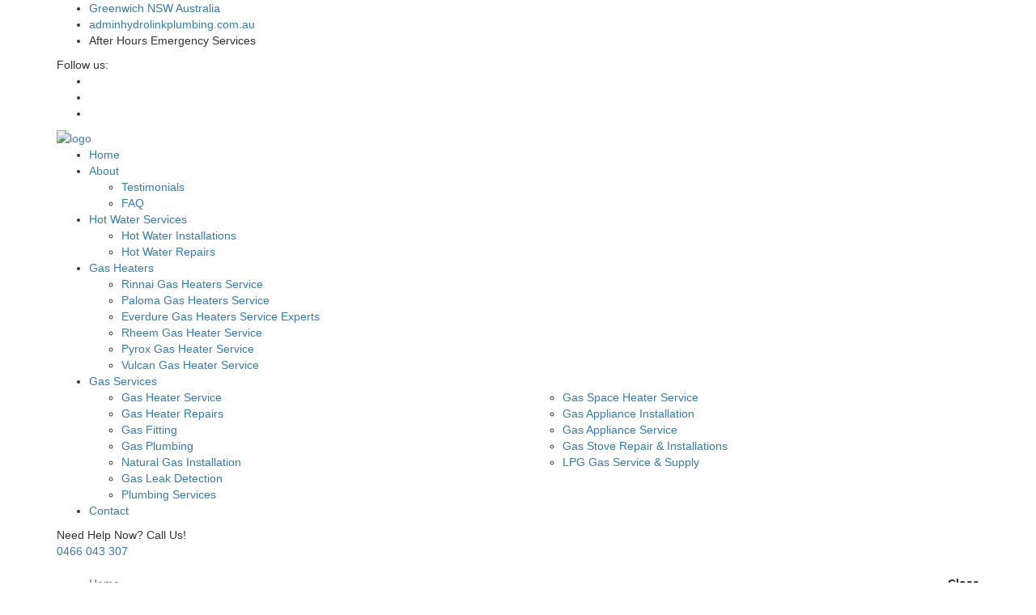

--- FILE ---
content_type: text/html; charset=UTF-8
request_url: https://www.localgasheatersydney.com.au/shop-cart.php?product=vulcan-freeloader-170-litre-external-gas-hot-water-heater
body_size: 7399
content:
<!DOCTYPE html>
<html lang="en" class="tt-product-move">
    <head>
        
        <!-- Google tag (gtag.js) -->
<script async src="https://www.googletagmanager.com/gtag/js?id=AW-16557764256"></script>
<script>
  window.dataLayer = window.dataLayer || [];
  function gtag(){dataLayer.push(arguments);}
  gtag('js', new Date());

  gtag('config', 'AW-16557764256');
</script>
        
        <meta charset="utf-8" />
        <title>Shopping Cart | Local gas heater services Sydney | Local gas heater services Sydney NSW</title>
        <meta name="keywords" content="emergency gas heater service sydney, Local gas heater services Sydney, gas heater services Sydney NSW, gas heating service near me in sydney, local gas heating service near me in sydney, local gas heater service in sydney nsw" />
        <meta name="description" content="With Many Years Of Combined Experience Local gas heater services Sydney specialises in gas services, our qualified technicians are expertly trained in gas appliance, maintenance and repairs with most common faults being rectified with a service." />
        <meta name="author" content="Local gas heater services Sydney" />
        <link rel="shortcut icon" href="images/favicon.png" />
        <meta name="format-detection" content="telephone=no" />
        <meta name="viewport" content="width=device-width,initial-scale=1,shrink-to-fit=no" />
        <link rel="preconnect" href="https://fonts.gstatic.com/" />
        <link href="https://fonts.googleapis.com/css2?family=Inter:wght@400;700;800&amp;family=Mulish:wght@800&amp;family=Raleway:wght@900&amp;display=swap" rel="stylesheet" />
        <link rel="stylesheet" href="font-awesome/css/font-awesome.min.css">
        <link rel="stylesheet" href="css/style.css" />

        <link rel="stylesheet" href="include-separate/shop/shop.css">
        <link rel="stylesheet" href="https://maxcdn.bootstrapcdn.com/bootstrap/3.3.5/css/bootstrap.min.css">
        <link href="https://unpkg.com/material-components-web@latest/dist/material-components-web.min.css" rel="stylesheet">
        <link rel="stylesheet" href="https://fonts.googleapis.com/icon?family=Material+Icons">
        <script src="https://unpkg.com/material-components-web@latest/dist/material-components-web.min.js"></script>
        <script async src="https://trkcall.com/scripts/97556.js"></script>
        



        <style>
             a {    text-transform: inherit!important;}
        	.tt-counter__input {font-family: "Inter", sans-serif;    font-size: 16px;}
        	.tt-counter {border: 2px solid #eeeef0;}
        	
        	
/* Multi-Part CSS */
input[type=checkbox] {
  position: absolute;
  /* Position the checkbox in upper left corner */
  opacity: 0;
}

/* Styling Parts */
#part1,
#part2,
#part3 {
  z-index: 2;
  display: block;
  height: auto;
  opacity: 1;
  transition: opacity 1s ease-in-out;
}

/* Hidden Parts */
#part2,
#part3 {
  opacity: 0;
  height: 0;
  overflow: hidden;
}

/* Show Step 2 & Hide Step 1 */
#step2:checked ~ #part2 {
  opacity: 1;
  height: auto;
}

#step2:checked ~ #part1 {
  opacity: 0;
  height: 0;
  display: none;
}

/* Show Step 3  & Hide Step 2 */
#step3:checked ~ #part3 {
  opacity: 1;
  height: auto;
}

#step3:checked ~ #part2 {
  opacity: 0;
  width: 0;
  height: 0;
}
.form-control { height:45px; margin-top:12px;}
.shiping_box-c { width:80%; background-color:#f1f0f0; padding:50px;text-align:right; box-shadow:2px 3px 2px 2px #808080; margin:0 auto; margin-top:30px; margin-bottom:50px; }
.btn-p-b {background-color:#ff5c26; color:#fff; padding:12px 30px ; font-size:16px; margin-top:10px; font-weight:700;}
.btn-p-c {background-color:#ff5c26;color:#fff; margin-left:20px;padding:12px 30px ;font-size:16px; margin-top:10px;font-weight:700; }
.shiping_box-c textarea { border:1px solid #ccc ; }
.shiping_box-c textarea::placeholder {
  color: #9e9d9d;
}
.tt-btn { border:1px solid #ff5c26; }

label { float:right; }
.m-top-c { margin-top:30px;}

.shiping_box-c select { width:100%; height:45px; margin-top:12px; padding:10px; border:1px solid #ccc ; color: #9e9d9d; }
.shiping_box-c option {
  color: #9e9d9d;
}
.shiping_box-c select:focus {
        outline: none !important;
       border:none;
    }


  
        </style>

        <style>



        	aside {
    display: block;
}
.cart .summary {
    line-height: 2.15;
}

.summary {
    padding: 10px 20px;
    border: 1px solid #e1e1e1;
    border-radius: 2px;
}
.summary-title {
    font-family: "Mulish", sans-serif;
    color: #ff5c26;
    font-size: 1.2rem;
    letter-spacing: -.01em;
    text-transform: uppercase;
    margin-bottom: 0px;
    border-bottom: 1px solid #e1e1e1;
}

.text-left {
    text-align: left !important;
}
.cart .shipping {
    margin-bottom: .3rem;
}
.summary-subtotal {
    border-bottom: 1px solid #e1e1e1;
}
.summary-subtitle {
    font-size: 1.2rem;
    font-weight: 400;
    letter-spacing: -.01em;
    color: #222;
    margin-bottom: 0;
    padding: 1rem 0;
}
.summary td:last-child, .summary th:last-child {
    text-align: right;
}
.summary-subtotal-price {
    font-size: 1.2rem;
    font-weight: 400;
    color: #222;
    margin-bottom: 10px;
}
.summary td:last-child, .summary th:last-child {
    text-align: right;
}
.cart .shipping-row-last .summary-subtitle {
    font-weight: 600;
    padding: .9rem 0 1rem;
    text-align: left;
}
.sumnary-shipping ul {
    list-style: none;
    margin: 0;
    padding: 0;
    text-align: left;
}
.cart .shipping-row-last li {
    padding-bottom: .3rem;
}
.custom-radio {
    position: relative;
}
.custom-radio input {
    display: none;
}
input[type="radio"] ~ label {
    padding-left: 2.5rem;
}

input[type="radio"] ~ label::before {
    left: 0;
    width: 1.8rem;
    height: 1.8rem;
    background: #fff;
    border: 1px solid #cdcdcd;
}

input[type="radio"] ~ label::before, input[type="radio"] ~ label::after {
    position: absolute;
    content: '';
    display: inline-block;
    border-radius: 50%;
    top: 50%;
    transform: translateY(-50%);
}
input[type="radio"]:checked ~ label::after {
    opacity: 1;
}

input[type="radio"] ~ label::after {
    width: .8rem;
    height: .8rem;
    left: .5rem;
    background: #666;
    opacity: 0;
}
input[type="radio"] ~ label::before, input[type="radio"] ~ label::after {
    position: absolute;
    content: '';
    display: inline-block;
    border-radius: 50%;
    top: 50%;
    transform: translateY(-50%);
}
.shipping-address {
    padding-bottom: 2.4rem;
    border-bottom: 1px solid #e1e1e1;
}
.shipping-address label {
	color: #333;
    display: block;
    margin-bottom: 1.4rem;
    font-size: 1.2rem;
}
.shipping-address input.form-control, .shipping-address .select-box, .checkout input.form-control, .checkout .select-box {
    background: #fff;
}

.select-box, .select-menu {
    position: relative;
}
.shipping-address input.form-control::before, .shipping-address .select-box::before, .checkout input.form-control::before, .checkout .select-box::before {
    font-family: 'riode';
    content: '\e953';
    right: 1.5rem;
    font-size: 1.1rem;
    z-index: 2;
}

.select-box::before, .select-menu::before {
    content: '\f078';
    font-family: 'Font Awesome 5 Free';
    position: absolute;
    font-weight: 900;
    font-size: 9px;
    right: 8px;
    top: 50%;
    transform: translateY(-50%);
}
.shipping-address input.form-control .form-control, .shipping-address .select-box .form-control, .checkout input.form-control .form-control, .checkout .select-box .form-control {
        padding: 1rem 1.4rem .8rem;
    font-size: 1rem;
    color: #666;
}

.shipping-address .form-control {
    margin-bottom: 1.5rem;
    padding: 1rem 1.4rem;
    font-size: 1rem;
    border-color: #e1e1e1;
    color: #999;
    /*min-height: 4.1rem;*/
}
.summary .form-control {
    width: 100%;
    max-width: 100%;
}
.cart .form-control {
    /*font-family: Poppins,sans-serif;*/
}
.select-box option {
    font-size: 1.2rem;
}
.shipping-address input.form-control, .shipping-address .select-box, .checkout input.form-control, .checkout .select-box {
    background: #fff;
}
.select-box, .select-menu {
    position: relative;
}
.shipping-address input.form-control, .shipping-address .select-box, .checkout input.form-control, .checkout .select-box {
    background: #fff;
}
input{
	color: #999;
}

.summary .form-control {
    width: 100%;
    max-width: 100%;
}
.shipping-address input.form-control::before, .shipping-address .select-box::before, .checkout input.form-control::before, .checkout .select-box::before {
	display: none;
    font-family: 'riode';
    content: '\e953';
    right: 1.5rem;
    font-size: 1.1rem;
    z-index: 2;
}
.summary-subtotal {
    border-bottom: 1px solid #e1e1e1;
}
.total .summary-subtitle {
    /*padding: 2.4rem 0 2.3rem;*/
}
.cart .btn {
    border-width: 1px;
}

.cart .btn-checkout {
    display: block;
    padding-top: 1.06em;
    padding-bottom: 1.06em;
    border-color: #333;
    background-color: #333;
}

        </style>
		<script>
			if ( window.history.replaceState ) {
				window.history.replaceState( null, null, 'shop-cart.php' );
			}
		</script>
    </head>
   <body>
	   <header class="tt-header lock-padding" id="js-header">
				<div class="row-header-info">
					<div class="container">
						<div class="tt-header-holder">
							<div class="tt-col tt-col__wide">
								<div class="h-info-list">
									<ul class="dfls-links">
										<li><a href="https://www.google.com/maps/place/Local+Gas+Heater+Sydney/@-33.8225856,151.1835601,17z/data=!3m1!4b1!4m5!3m4!1s0x8fada19e6b20d82d:0xd6a4ba343ef5710f!8m2!3d-33.8225856!4d151.1857488?hl=en"><i class="fa fa-map-marker"></i> Greenwich NSW Australia</a></li>
										<li><a href="mailto:admin@hydrolinkplumbing.com.au"><i class="fa fa-envelope"></i>admin<span class="at"></span>hydrolinkplumbing.com.au</a></li>
										<li class="bldtxt" style="animation: 1.2s ease 0s infinite normal none running blink;">After Hours Emergency Services</li>
									</ul>
		
								</div>
							</div>
							<div class="tt-col">
								<div class="h-icon">
									<div class="h-icon__title">Follow us:</div>
									<ul class="h-icon__list">
										<li>
											<a href="https://www.facebook.com/localgasheaterservices" target="_blank">
												<i class="fa fa-facebook"></i>
											</a>
										</li>
										<li>
											<a href="#"><i class="fa fa-instagram"></i></a>
										</li>
										<li>
											<a href="https://www.google.com/maps/place/Local+gas+heater+services+sydney/@-33.8482439,150.9319747,10z/data=!4m5!3m4!1s0x0:0x6a00e0683b884721!8m2!3d-33.8482439!4d150.9319747?hl=en" target="_blank"><i class="fa fa-google"></i></a>
										</li>
									   
									</ul>
								</div>
							</div>
						</div>
					</div>
				</div>
				<div class="row-header-layout" id="js-init-sticky">
				   <div class="container">
						<div class="tt-header-holder">
						<div class="tt-col tt-obj-logo">
							<a class="tt-logo tt-logo__alignment" href="index.php">
								<img src="images/logo.png" alt="logo">
							</a>
						</div>
						<div class="tt-col tt-col__wide tt-col__wrapper tt-col__corner">
							<div class="tt-col tt-col__wide">
								<div class="desktopmenu" id="js-desktop-menu">
									<nav>
										<ul>
											<li><a href="index.php">Home</a></li>
											<li>
												<a href="about.php">About</a>
												<ul>
													<li><a href="testimonials.php">Testimonials</a></li>
													<li><a href="faq.php">FAQ</a></li>
												</ul>
											</li>
											<li><a href="hot-water-services.php">Hot Water Services</a>
												<ul>
													<li><a href="hot-water-installations.php">Hot Water Installations</a></li>
													<li><a href="hot-water-repairs.php">Hot Water Repairs</a></li>
												</ul>
											</li>
											<li>
												<a href="gas-heaters.php">Gas Heaters</a>
												<ul>
													<li><a href="rinnai-gas-heaters.php">Rinnai Gas Heaters Service</a></li>
													<li><a href="paloma-gas-heaters.php">Paloma Gas Heaters Service</a></li>
													<li><a href="everdure-gas-heaters.php">Everdure Gas Heaters Service Experts</a></li>
													<li><a href="rheem-gas-heater.php">Rheem Gas Heater Service</a></li>
													<li><a href="pyrox-gas-heater.php">Pyrox Gas Heater Service</a></li>
													<li><a href="vulcan-gas-heater.php">Vulcan Gas Heater Service</a></li>
												</ul>
											</li>
											<li>
												<a href="gas-services.php">Gas Services</a>
												<ul class="r-bg">
													<div class="row bhmrow">
														<div class="col-md-6 bhmcol">
															<li> <a href="gas-heater-service.php">Gas Heater Service</a> </li>
															<li> <a href="gas-heater-repairs.php">Gas Heater Repairs</a> </li>
															<li> <a href="gas-fitting.php">Gas Fitting</a> </li>
															<li> <a href="gas-plumbing.php">Gas Plumbing</a> </li>
															<li> <a href="natural-gas-installation.php">Natural Gas Installation</a> </li>
															<li> <a href="gas-leak-detection.php">Gas Leak Detection</a> </li>
															<li><a href="plumbing.php">Plumbing Services</a></li>
														</div>
														<div class="col-md-6 bhmcol b">
															<li> <a href="gas-space-heater.php">Gas Space Heater Service</a> </li>
															<li> <a href="gas-appliance-installation.php">Gas Appliance Installation</a> </li>
															<li> <a href="gas-appliance-service.php">Gas Appliance Service</a> </li>
															<li> <a href="gas-stove-repair.php">Gas Stove Repair &amp; Installations</a> </li>
															<li> <a href="lpg-gas-service.php">LPG Gas Service &amp; Supply</a> </li>
														</div>
													</div>
												</ul>
												</li>
											<li><a href="contact.php">Contact</a></li>
										</ul>
									</nav>
								</div>
							</div>
						</div>
						<div class="tt-col tt-col__wrapper tt-col__objects">
							<div class="tt-col__item">
								<div class="h-infobox">
									<span class="tt-text">Need Help Now? Call Us!</span>
									<address>
										<a href="tel:0466043307" class="calltop">
											<i class="fa fa-phone"></i>
											0466 043 307
										</a>
									</address>
								</div>
							</div>
						   <!--  <div class="tt-col__item">
								<a href="quote.php" class="tt-btn"><span>Get A Quote</span></a>
							</div> -->
							<div class="tt-col__item">
								<div class="tt-popup" id="js-popup" data-ajax-check="true" data-include="#">
									<div class="tt-popup__toggle" aria-hidden="true"><span class="tt-icon"></span></div>
									<div class="tt-popup__dropdown ps ps--active-y">
										<div class="tt-popup__close icon-748122" tabindex="-1">
											<label>Close</label>
										</div>



								<div class="tt-mobile-menu" id="js-mobile-menu">
									<nav>
										<ul>
											<li class="mob-sk-0"><a href="index.php">Home</a></li>
											<li class="mob-sk"><a class="mob-sk-1" href="about.php">About</a>
												<ul class="mobile-sub-menu-sk2">
													<li><a href="suburbs.php">Areas We Cover</a></li>
													<li><a href="testimonials.php">Testimonials</a></li>
													<li><a href="faq.php">FAQ</a></li>
												</ul>
											</li>
											<li class="mob-sk"><a class="mob-sk-1" href="hot-water-services.php">Hot Water Services</a>
												<ul class="mobile-sub-menu-sk2">
													<li><a href="hot-water-installations.php">Hot Water Installations</a></li>
													<li><a href="hot-water-repairs.php">Hot Water Repairs</a></li>
												</ul>
											</li>
											<li class="mob-sk">
												<a class="mob-sk-1" href="gas-heaters.php">Gas Heaters</a>
												<ul class="mobile-sub-menu-sk2">
													<li><a href="rinnai-gas-heaters.php">Rinnai Gas Heaters Service</a></li>
													<li><a href="paloma-gas-heaters.php">Paloma Gas Heaters Service</a></li>
													<li><a href="everdure-gas-heaters.php">Everdure Gas Heaters Service Experts</a></li>
													<li><a href="rheem-gas-heater.php">Rheem Gas Heater Service</a></li>
													<li><a href="pyrox-gas-heater.php">Pyrox Gas Heater Service</a></li>
													<li><a href="vulcan-gas-heater.php">Vulcan Gas Heater Service</a></li>
												</ul>
											</li>
											<li class="mob-sk">
												<a class="mob-sk-1" href="gas-services.php">Gas Services</a>
												<ul  class="mobile-sub-menu-sk2">
													<li> <a href="gas-heater-service.php">Gas Heater Service</a> </li>
													<li> <a href="gas-heater-repairs.php">Gas Heater Repairs</a> </li>
													<li> <a href="gas-fitting.php">Gas Fitting</a> </li>
													<li> <a href="gas-plumbing.php">Gas Plumbing</a> </li>
													<li> <a href="natural-gas-installation.php">Natural Gas Installation</a> </li>
													<li> <a href="gas-leak-detection.php">Gas Leak Detection</a> </li>
													<li><a href="plumbing.php">Plumbing Services</a></li>
													<li> <a href="gas-space-heater.php">Gas Space Heater Service</a> </li>
													<li> <a href="gas-appliance-installation.php">Gas Appliance Installation</a> </li>
													<li> <a href="gas-appliance-service.php">Gas Appliance Service</a> </li>
													<li> <a href="gas-stove-repair.php">Gas Stove Repair &amp; Installations</a> </li>
													<li> <a href="lpg-gas-service.php">LPG Gas Service &amp; Supply</a> </li>
												</ul>
											</li>
											<li class="mob-sk-0"><a href="contact.php">Contact</a></li>
											<div></div>
										</ul>
									</nav>
								</div>


								</div>
							</div>
						</div>
					</div>
				</div>
				</div>
				</div>
			</header>

        <div class="tt-pagetitle">
            <div class="tt-pagetitle__box">
                <picture class="tt-pagetitle__img">
                    <!-- <source srcset="images/pagetitle_bg01.webp" type="image/webp" /> -->
                    <source srcset="images/pagetitle_bg01.jpg" type="image/jpg" />
                    <img src="images/pagetitle_bg01.jpg" alt="Local gas heater services Sydney" />
                </picture>
                <div class="container container__fluid-xl">
                    <div class="tt-pagetitle__title">Shopping Cart</div>
                    <ul class="tt-breadcrumbs">
                        <li><a href="index.php">Home</a></li>
                        <li>Shopping Cart</li>
                    </ul>
                </div>
            </div>
        </div>


    
			
			<!--   ----------------------------------- form  -------------------------------  -->
		
<div class="form-container">
   
  <form action="#" role="form" id="orderForm">
    <input id='step2' type='checkbox'>
    <input id='step3' type='checkbox'>

    <div id="part1" class="form-group">
      <div class="panel ">
    
        
              <div id="tt-pageContent">
                <!-- Cart Area -->
                <div class="container cart cart-11">
	                <div class="row">
		                <div class="col-lg-8">
			                <table class="shop-table cart-table">
								<thead>
									<tr>
										<th colspan="2"><span>Product</span></th>
										<th><span>Price</span></th>
										<th><span>Quantity</span></th>
										<th>Subtotal</th>
									</tr>
								</thead>
								<tbody>
																	<tr class="js_table_data">
										<input type="hidden" name="image[]" value="vulcan-freeloader-170-litre-external-gas-hot-water-heater.png">
										<input type="hidden" name="slug[]" value="vulcan-freeloader-170-litre-external-gas-hot-water-heater">
										<input type="hidden" name="id[]" class="cart_id" value="56">
										<input type="hidden" name="name[]" value="Vulcan Freeloader 170 litre External Gas Hot Water Heater">
										<input type="hidden" name="price[]" value="1405">
										<input type="hidden" name="total[]" class="total_val" value="1405">
										<input type="hidden" name="qty[]" class="total_qty" value="1">
										
										<td class="product-thumbnail">
											<figure>
												<a href="shop-item.php?product=vulcan-freeloader-170-litre-external-gas-hot-water-heater">
													<img src="img/product/vulcan-freeloader-170-litre-external-gas-hot-water-heater.png" width="80" height="60" alt="product">
												</a>
											</figure>
										</td>
										<td class="product-name">
											<div class="product-name-section">
												<a href="shop-item.php?product=vulcan-freeloader-170-litre-external-gas-hot-water-heater" class="cart-12">
													Vulcan Freeloader 170 litre External Gas Hot Water Heater												</a>
											</div>
										</td>
										<td class="product-subtotal">
											<span class="amount">$ <text class="price">1405.00</text></span>
										</td>

										<td class="product-quantity">
											<div class="tt-counter js-counter">
											  <div class="tt-counter__btn tt-btn-minus">-</div>
											  <input class="tt-counter__input" type="number" value="1">
											  <div class="tt-counter__btn tt-btn-plus">+</div>
											</div>
										</td>

										<td class="product-price">
											<span class="amount">$ <text class="ttlprice">1405.00</text></span>
										</td>
										<td class="product-close">
											<a href="javascript:Void(0);" class="product-remove" title="Remove this product" onclick="removeCart('56');">
												<i class="fa fa-times"></i>
											</a>
										</td>
									</tr>
									
								</tbody>
							</table>

							<a href="shop.php" class="btn b tt-btn cart-13">
                                <span style="line-height:3">Continue Shopping</span>
                            </a>
						</div>



						<aside class="col-lg-4 sticky-sidebar-wrapper">
							<div class="sticky-sidebar" data-sticky-options="{'bottom': 20}">
								<div class="summary mb-4">
									<h3 class="summary-title text-left">Cart Totals</h3>
									<table class="shipping">
										<tr class="summary-subtotal">
											<td>
												<h4 class="summary-subtitle">Subtotal</h4>
											</td>
											<td>
												<input type="hidden" name="gross_ttl" class="gross_ttl_val" value="1405">
												<p class="summary-subtotal-price">$ <text class="gross_ttl">1405.00</text></p>
											</td>												
										</tr>
									</table>
									
									<table class="total">
										<tr class="summary-subtotal">
											<td>
												<h4 class="summary-subtitle">Total</h4>
											</td>
											<td>
												<p class="summary-total-price ls-s" style="margin-top: 0;color: #222;">$ <text class="final_ttl">1405.00</text>
												</p>
											</td>												
										</tr>
									</table>
                              
                             
          <label for='step2' id="continue-step2" class="continue">
              <a class="btn b tt-btn" style="margin-bottom: 10px;width: 100%;margin-top: 20px; line-height:3">
                                <span>Proceed to checkout</span>
                                </a>
          </label>
    
									
								</div>
							</div>
						</aside>
					</div>
				</div>
				<!-- Cart Area -->
			</div>
        
        
     
      </div>
    </div>

    <div id="part2" class="form-group">
         <h2 style="text-align:center; padding:20px 0px; color:#ff5c26; font-weight:700">Request an Estimate</h2>
      <div class="panel ">
        <div class="shiping_box-c">
            
            <div class="row">
                
                <div class="col-lg-6 col-md-6 col-sm-6">
                    <input type="text" name="fname" class="form-control" placeholder="First Name">
                    <input type="email" name="email" class="form-control" placeholder="Email Address">
                    <input type="text" name="street" class="form-control" placeholder="Street Adddress">
                    <input type="text" name="city" class="form-control" placeholder="City">
                </div>
                <div class="col-lg-6 col-md-6 col-sm-6">
                    <input type="text" name="lname" class="form-control" placeholder="Last Name">
                    <input type="number" name="phone" class="form-control" placeholder="Phone">
                    <input type="text" name="suburb" class="form-control" placeholder="Suburb">
                    <input type="number" name="pin" class="form-control" placeholder="Pin Code">
                </div>
                <div class="col-lg-6 col-md-6 col-sm-6">
                    <select name="installation">
                        <option value="" selected disabled>Need Any installation Service </option>
                        <option value="Yes">Yes</option>
                        <option value="No">No</option>
                    </select>
                </div>
                
                <div class="col-lg-12 col-md-12 col-sm-12 col-xs-12">
                     <textarea name="message" style="width:100%;height:80px; margin-top:15px; padding:20px" placeholder="Write Your Message"></textarea>
                </div>
                
                <div class="btn-group btn-group-lg btn-group-justified" role="group" aria-label="...">
            
					<label for='step3' id="continue-step3" class="continue">
						<div class="btn btn-default btn-p-c" role="button">Next</div>
					</label>
				  
					<label for='step2' id="back-step2" class="back">
						<div class="btn btn-default btn-p-b" role="button">Back</div>
					</label>
				</div>
            </div>
        </div>
      </div>
    </div>

    <div id="part3" class="form-group">
        <h2 style="text-align:center; padding:20px 0px; color:#ff5c26; font-weight:700">Request an Estimate</h2>
		<div class="panel ">
			<div class="shiping_box-c">

				<div class="col-lg-12 col-md-12 col-sm-6">
					<input type="date" name="date" class="form-control" placeholder="Last Date">
				</div>
				<div class="col-lg-12 col-md-12 col-sm-6">
					<input type="time" name="time" class="form-control" placeholder="Last Time">	
				</div>
			
				<div class="btn-group btn-group-lg m-top-c" role="group" aria-label="...">
				
					<label class="continue">
						<button type="submit" class="btn btn-default btn-p-c">Submit</button>
					</label>
					<label for='step3' id="back-step3" class="back">
						<div class="btn btn-default btn-p-b" role="button">Back</div>
					</label>
					
				</div>
				<div class="col-lg-12 col-md-12 col-sm-12 errormessage"></div>
			</div>
		</div>
    </div>
  </form>
</div>

        
        <footer id="tt-footer">
            <div id="map" class="lazyload" data-bg="images/map-footer.jpg">
                <iframe
                    src="[data-uri]"
                    class="lazyload"
                    data-src="https://www.google.com/maps/embed?pb=!1m18!1m12!1m3!1d3314.6018837931515!2d151.18356011516522!3d-33.82258558066903!2m3!1f0!2f0!3f0!3m2!1i1024!2i768!4f13.1!3m3!1m2!1s0x8fada19e6b20d82d%3A0xd6a4ba343ef5710f!2sLocal%20Gas%20Heater%20Sydney!5e0!3m2!1sen!2sin!4v1655275442325!5m2!1sen!2sin"
                    allowfullscreen=""
                    aria-hidden="false"
                ></iframe>
            </div>
            <div class="footer-layout lazyload" data-bg="images/map-footer.png">
                <div class="container container__fluid-lg">
                    <div class="row f-info__wrapper">
                        <div class="col-sm-4">
                            <div class="f-info">
                                <div class="f-info__icon icon-694055"><i class="icon-786204"></i></div>
                                <div class="f-info__title">Head Office:</div>
                                Greenwich NSW<br />
                                Australia
                            </div>
                        </div>
                        <div class="col-sm-4">
                            <div class="f-info">
                                <div class="f-info__icon icon-694055"><i class="icon-126509"></i></div>
                                <div class="f-info__title">Phone Numbers:</div>
                                <address>
                                    <a href="tel:0466043307" style="color: #ff5c26;">0466 043 307</a>
                                </address>
                            </div>
                        </div>
                        <div class="col-sm-4">
                            <div class="f-info">
                                <div class="f-info__icon icon-694055"><i class="icon-9927001"></i></div>
                                <div class="f-info__title">Business Hour:</div>
                                9:00 AM - 5:00 PM<br />
                            </div>
                        </div>
                    </div>
                    <div class="f-logo-layout text-center">
                        <a href="index.php">
                            <img class="f-logo lazyload" src="images/logo.png"alt="Local gas heater services Sydney" />
                        </a>
                        <p class="f-min-width">Local gas heater services Sydney specialises in gas services, our qualified technicians are expertly trained in gas appliance, maintenance and repairs with most common faults being rectified with a service.</p>
                        <div class="text-center">
                            <ul class="f-social-icon">
                                <li>
                                    Follow Us On :
                                    <a href="https://www.facebook.com/localgasheaterservices" target="_blank" class="icon-59439"></a>
                                </li>
                                <li>
                                    <a href="#"><i class="fa fa-instagram"></i></a>
                                </li>

                            </ul>
                        </div>
                    </div>
                </div>
            </div>
            <div class="footer-copyright">&copy; Copyright 2021 Local gas heater services Sydney. All rights reserved.</div>
        </footer>


    <a href="#" id="js-backtotop" class="tt-back-to-top icon-694055"></a>

        
    <script defer="defer" src="js/bundle.js"></script>

    <script src="external/no-ui-slider/nouislider.min.js"></script>
    <script src="include-separate/shop/init-counter2.js"></script>

    <!-- Google Business Link -->
    <a href="https://www.google.com/maps/place/Local+gas+heater+services+sydney/@-33.8482439,150.9319747,10z/data=!4m5!3m4!1s0x0:0x6a00e0683b884721!8m2!3d-33.8482439!4d150.9319747?hl=en" target="_blank" class="google-gmb">
        <img src="images/gmb.png" alt="Local gas heater services Sydney">
    </a>
    
    <!-- callbtn for mobile -->
    <a href="tel:0466043307" id="callnowbutton"> 
        <img class="ab30" src="img/call.png" alt="Local gas heater services Sydney">Local gas heater services Sydney
    </a>
    <!-- end call btns -->
	<script src="https://ajax.googleapis.com/ajax/libs/jquery/3.5.1/jquery.min.js"></script>
	<script>
		function removeCart(id) {
			var saveData = $.ajax({
				type: 'POST',
				url: "send_mail.php",
				data: { 'id' : id, 'frmName' : 'removeCart' },
				dataType: "text",
				success: function(resultData) { 
					alert(resultData); 
					window.location.reload();
				}
			});
			saveData.error(function() { 
				console.log("Something went wrong"); 
			});
		}
		
		$("#orderForm").submit(function(e) {
			e.preventDefault();
			$('.errormessage').html('<text style="color: blue;">Submiting..</text>');
			var msgDiv;
			var form = $(this);
			$.ajax({
				type: "POST",
				url: 'shop-cart.php',
				data: form.serialize(),
        		dataType: 'json',
        		success: function(responce){
        			if(responce.status){
        		    	form[0].reset();
        				msgDiv = '<text style="color: blue;">'+responce.message+'</text>';
						$('.errormessage').html(msgDiv);
						alert(responce.message);
						window.location.reload();
						
        			} else {
        				msgDiv = '<text style="color: red;">'+responce.message+'</text>';
						$('.errormessage').html(msgDiv);
        			
						setTimeout(function(){
							$('.errormessage').html('');
						}, 2000);
        			}
        		}
			
			});
		});
		
	</script>
    </body>
</html>

--- FILE ---
content_type: text/html; charset=UTF-8
request_url: https://s.trkcall.com/v4/975561346148697/user2
body_size: -27
content:
2aca8eb169bd5a1e7f47df-975561346148697